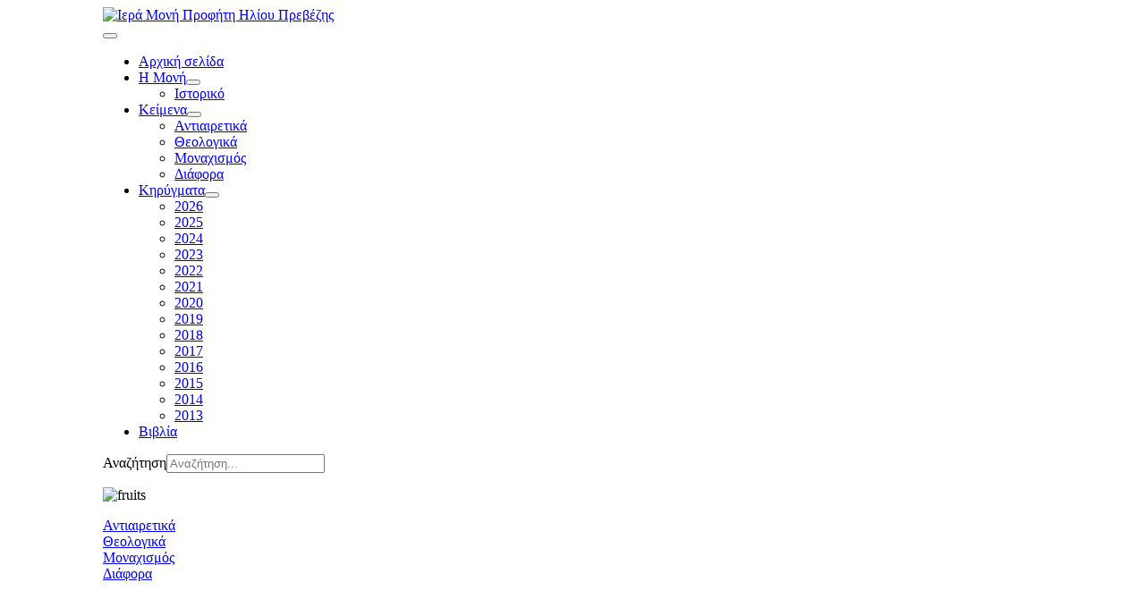

--- FILE ---
content_type: text/html; charset=utf-8
request_url: https://impiprevezis.gr/index.php/2012-08-15-12-34-18
body_size: 3298
content:
<!DOCTYPE html>
<html lang="el-gr" dir="ltr">
<head>
    <meta charset="utf-8">
	<meta name="viewport" content="width=device-width, initial-scale=1">
	<meta name="generator" content="Joomla! - Open Source Content Management">
	<title>Κείμενα</title>
	<link href="/media/system/images/joomla-favicon.svg" rel="icon" type="image/svg+xml">
	<link href="/media/system/images/favicon.ico" rel="alternate icon" type="image/vnd.microsoft.icon">
	<link href="/media/system/images/joomla-favicon-pinned.svg" rel="mask-icon" color="#000">
	<link href="https://impiprevezis.gr/index.php/component/finder/search?format=opensearch&amp;Itemid=101" rel="search" title="OpenSearch Ιερά Μονή Προφήτη Ηλίου Πρεβέζης" type="application/opensearchdescription+xml">

    <link href="/media/system/css/joomla-fontawesome.min.css?8534a1c3e0159dcc101de52714042358" rel="lazy-stylesheet" /><noscript><link href="/media/system/css/joomla-fontawesome.min.css?8534a1c3e0159dcc101de52714042358" rel="stylesheet" /></noscript>
	<link href="/media/com_categories/css/shared-categories-accordion.min.css?9f06cdde2b1004cbc11b9eef656fc81e563992a7" rel="stylesheet" />
	<link href="/media/templates/site/cassiopeia/css/global/colors_standard.min.css?8534a1c3e0159dcc101de52714042358" rel="stylesheet" />
	<link href="/media/templates/site/cassiopeia/css/template.min.css?8534a1c3e0159dcc101de52714042358" rel="stylesheet" />
	<link href="/media/vendor/awesomplete/css/awesomplete.css?1.1.5" rel="stylesheet" />
	<link href="/media/templates/site/cassiopeia/css/vendor/joomla-custom-elements/joomla-alert.min.css?0.2.0" rel="stylesheet" />
	<link href="/plugins/system/jce/css/content.css?badb4208be409b1335b815dde676300e" rel="stylesheet" />
	<style>:root {
		--hue: 214;
		--template-bg-light: #f0f4fb;
		--template-text-dark: #495057;
		--template-text-light: #ffffff;
		--template-link-color: #2a69b8;
		--template-special-color: #001B4C;
		
	}</style>

    <script src="/media/vendor/metismenujs/js/metismenujs.min.js?1.4.0" defer></script>
	<script type="application/json" class="joomla-script-options new">{"joomla.jtext":{"JGLOBAL_EXPAND_CATEGORIES":"\u0395\u03bc\u03c6\u03ac\u03bd\u03b9\u03c3\u03b7 \u03c0\u03b5\u03c1\u03b9\u03c3\u03c3\u03cc\u03c4\u03b5\u03c1\u03c9\u03bd \u03ba\u03b1\u03c4\u03b7\u03b3\u03bf\u03c1\u03b9\u03ce\u03bd","JGLOBAL_COLLAPSE_CATEGORIES":"\u0395\u03bc\u03c6\u03ac\u03bd\u03b9\u03c3\u03b7 \u03bb\u03b9\u03b3\u03cc\u03c4\u03b5\u03c1\u03c9\u03bd \u03ba\u03b1\u03c4\u03b7\u03b3\u03bf\u03c1\u03b9\u03ce\u03bd","MOD_FINDER_SEARCH_VALUE":"\u0391\u03bd\u03b1\u03b6\u03ae\u03c4\u03b7\u03c3\u03b7...","JLIB_JS_AJAX_ERROR_OTHER":"\u03a0\u03b1\u03c1\u03bf\u03c5\u03c3\u03b9\u03ac\u03c3\u03c4\u03b7\u03ba\u03b5 \u03c3\u03c6\u03ac\u03bb\u03bc\u03b1 \u03ba\u03b1\u03c4\u03ac \u03c4\u03b7\u03bd \u03b1\u03bd\u03ac\u03ba\u03c4\u03b7\u03c3\u03b7 \u03c4\u03c9\u03bd \u03b4\u03b5\u03b4\u03bf\u03bc\u03ad\u03bd\u03c9\u03bd JSON: \u039a\u03c9\u03b4\u03b9\u03ba\u03cc\u03c2 \u03ba\u03b1\u03c4\u03ac\u03c3\u03c4\u03b1\u03c3\u03b7\u03c2 HTTP %s.","JLIB_JS_AJAX_ERROR_PARSE":"\u03a3\u03c6\u03ac\u03bb\u03bc\u03b1 \u03b1\u03bd\u03ac\u03bb\u03c5\u03c3\u03b7\u03c2 \u03ba\u03b1\u03c4\u03ac \u03c4\u03b7\u03bd \u03b5\u03c0\u03b5\u03be\u03b5\u03c1\u03b3\u03b1\u03c3\u03af\u03b1 \u03c4\u03c9\u03bd \u03c0\u03b1\u03c1\u03b1\u03ba\u03ac\u03c4\u03c9 \u03b4\u03b5\u03b4\u03bf\u03bc\u03ad\u03bd\u03c9\u03bd JSON:<br><code style=\"color:inherit;white-space:pre-wrap;padding:0;margin:0;border:0;background:inherit;\">%s<\/code>","ERROR":"\u03a3\u03c6\u03ac\u03bb\u03bc\u03b1","MESSAGE":"\u039c\u03ae\u03bd\u03c5\u03bc\u03b1","NOTICE":"\u0395\u03b9\u03b4\u03bf\u03c0\u03bf\u03af\u03b7\u03c3\u03b7","WARNING":"\u03a0\u03c1\u03bf\u03b5\u03b9\u03b4\u03bf\u03c0\u03bf\u03af\u03c3\u03b7\u03c3\u03b7","JCLOSE":"\u039a\u03bb\u03b5\u03af\u03c3\u03b9\u03bc\u03bf","JOK":"\u039fK","JOPEN":"\u0391\u03bd\u03bf\u03b9\u03c7\u03c4\u03cc"},"finder-search":{"url":"\/index.php\/component\/finder\/?task=suggestions.suggest&format=json&tmpl=component&Itemid=101"},"system.paths":{"root":"","rootFull":"https:\/\/impiprevezis.gr\/","base":"","baseFull":"https:\/\/impiprevezis.gr\/"},"csrf.token":"2655ff09220493e1553e740b5427b964"}</script>
	<script src="/media/system/js/core.min.js?576eb51da909dcf692c98643faa6fc89629ead18"></script>
	<script src="/media/com_categories/js/shared-categories-accordion-es5.min.js?c245aa3a31e900109edb9adf531e26911822a77c" nomodule defer></script>
	<script src="/media/vendor/bootstrap/js/bootstrap-es5.min.js?5.2.3" nomodule defer></script>
	<script src="/media/com_finder/js/finder-es5.min.js?14e4c7fdce4ca11c6d12b74bad128529a294b183" nomodule defer></script>
	<script src="/media/system/js/messages-es5.min.js?44e3f60beada646706be6569e75b36f7cf293bf9" nomodule defer></script>
	<script src="/media/com_categories/js/shared-categories-accordion.min.js?f2b649ad259eca8ee54071cbe78c6f788d196540" type="module"></script>
	<script src="/media/templates/site/cassiopeia/js/template.min.js?8534a1c3e0159dcc101de52714042358" defer></script>
	<script src="/media/vendor/bootstrap/js/collapse.min.js?5.2.3" type="module"></script>
	<script src="/media/templates/site/cassiopeia/js/mod_menu/menu-metismenu.min.js?8534a1c3e0159dcc101de52714042358" defer></script>
	<script src="/media/vendor/awesomplete/js/awesomplete.min.js?1.1.5" defer></script>
	<script src="/media/com_finder/js/finder.min.js?c8b55661ed62db937b8d6856090adf9258c4a0fc" type="module"></script>
	<script src="/media/system/js/messages.min.js?7425e8d1cb9e4f061d5e30271d6d99b085344117" type="module"></script>

</head>

<body class="site com_content wrapper-static view-categories no-layout no-task itemid-102"><div id="mainsite" style="margin: 0 auto;max-width: 1050px;padding: 0px;text-align: left;">
    <header class="header container-header full-width"">

        
        
                    <div class="grid-child">
                <div class="navbar-brand">
                    <a class="brand-logo" href="/">
                        <img src="/images/logo.png" alt="Ιερά Μονή Προφήτη Ηλίου Πρεβέζης">                    </a>
                                    </div>
            </div>
        
                    <div class="grid-child container-nav">
                                    
<nav class="navbar navbar-expand-lg" aria-label="Main Menu">
    <button class="navbar-toggler navbar-toggler-right" type="button" data-bs-toggle="collapse" data-bs-target="#navbar1" aria-controls="navbar1" aria-expanded="false" aria-label="Εναλλαγή πλοήγησης">
        <span class="icon-menu" aria-hidden="true"></span>
    </button>
    <div class="collapse navbar-collapse" id="navbar1">
        <ul class="mod-menu mod-menu_dropdown-metismenu metismenu mod-list ">
<li class="metismenu-item item-101 level-1 default"><a href="/index.php" >Αρχική σελίδα</a></li><li class="metismenu-item item-110 level-1 deeper parent"><a href="/index.php/2012-08-15-16-34-51" >Η Μονή</a><button class="mm-collapsed mm-toggler mm-toggler-link" aria-haspopup="true" aria-expanded="false" aria-label="Η Μονή"></button><ul class="mm-collapse"><li class="metismenu-item item-120 level-2"><a href="/index.php/2012-08-15-16-34-51/2014-07-25-21-41-14" >Ιστορικό</a></li></ul></li><li class="metismenu-item item-102 level-1 current active deeper parent"><a href="/index.php/2012-08-15-12-34-18" aria-current="page">Κείμενα</a><button class="mm-collapsed mm-toggler mm-toggler-link" aria-haspopup="true" aria-expanded="false" aria-label="Κείμενα"></button><ul class="mm-collapse"><li class="metismenu-item item-121 level-2"><a href="/index.php/2012-08-15-12-34-18/2014-07-25-22-55-43" >Αντιαιρετικά</a></li><li class="metismenu-item item-122 level-2"><a href="/index.php/2012-08-15-12-34-18/2014-07-25-22-56-11" >Θεολογικά</a></li><li class="metismenu-item item-123 level-2"><a href="/index.php/2012-08-15-12-34-18/2014-07-25-22-56-36" >Μοναχισμός</a></li><li class="metismenu-item item-135 level-2"><a href="/index.php/2012-08-15-12-34-18/2014-07-25-22-56-37" >Διάφορα</a></li></ul></li><li class="metismenu-item item-109 level-1 deeper parent"><a href="/index.php/2012-08-15-16-26-38" >Κηρύγματα</a><button class="mm-collapsed mm-toggler mm-toggler-link" aria-haspopup="true" aria-expanded="false" aria-label="Κηρύγματα"></button><ul class="mm-collapse"><li class="metismenu-item item-237 level-2"><a href="/index.php/2012-08-15-16-26-38/2026" >2026</a></li><li class="metismenu-item item-236 level-2"><a href="/index.php/2012-08-15-16-26-38/2025" >2025</a></li><li class="metismenu-item item-235 level-2"><a href="/index.php/2012-08-15-16-26-38/2024" >2024</a></li><li class="metismenu-item item-219 level-2"><a href="/index.php/2012-08-15-16-26-38/2023" >2023</a></li><li class="metismenu-item item-204 level-2"><a href="/index.php/2012-08-15-16-26-38/2022" >2022</a></li><li class="metismenu-item item-203 level-2"><a href="/index.php/2012-08-15-16-26-38/2021" >2021</a></li><li class="metismenu-item item-185 level-2"><a href="/index.php/2012-08-15-16-26-38/2020" >2020</a></li><li class="metismenu-item item-182 level-2"><a href="/index.php/2012-08-15-16-26-38/2019" >2019</a></li><li class="metismenu-item item-173 level-2"><a href="/index.php/2012-08-15-16-26-38/2018" >2018</a></li><li class="metismenu-item item-154 level-2"><a href="/index.php/2012-08-15-16-26-38/2017" >2017</a></li><li class="metismenu-item item-136 level-2"><a href="/index.php/2012-08-15-16-26-38/2016" >2016</a></li><li class="metismenu-item item-133 level-2"><a href="/index.php/2012-08-15-16-26-38/2015" >2015</a></li><li class="metismenu-item item-119 level-2"><a href="/index.php/2012-08-15-16-26-38/2014" >2014</a></li><li class="metismenu-item item-118 level-2"><a href="/index.php/2012-08-15-16-26-38/2013" >2013</a></li></ul></li><li class="metismenu-item item-103 level-1"><a href="/index.php/2012-08-15-12-34-38" >Βιβλία</a></li></ul>
    </div>
</nav>

<form class="mod-finder js-finder-searchform form-search" action="/index.php/component/finder/search?Itemid=101" method="get" role="search">
    <label for="mod-finder-searchword87" class="visually-hidden finder">Αναζήτηση</label><input type="text" name="q" id="mod-finder-searchword87" class="js-finder-search-query form-control" value="" placeholder="Αναζήτηση...">
            <input type="hidden" name="Itemid" value="101"></form>

                                            </div>
            </header>

    <div class="site-grid">
                    <div class="container-banner full-width">
                
<div id="mod-custom115" class="mod-custom custom">
    <p><img src="/images/fruits.jpg" alt="fruits" width="1050" height="180" /></p></div>

            </div>
        
        
        
        
        <div class="grid-child container-component">
            
            
            <div id="system-message-container" aria-live="polite"></div>

            <main>
            <div class="com-content-categories categories-list">
    
                                <div class="com-content-categories__items">
                                <div class="com-content-categories__item">
                <div class="com-content-categories__item-title-wrapper">
                    <div class="com-content-categories__item-title">
                        <a href="/index.php/2012-08-15-12-34-18/2014-07-25-22-55-43">
                        Αντιαιρετικά</a>
                                            </div>
                                    </div>
                                                                    
                            </div>
                                            <div class="com-content-categories__item">
                <div class="com-content-categories__item-title-wrapper">
                    <div class="com-content-categories__item-title">
                        <a href="/index.php/2012-08-15-12-34-18/2014-07-25-22-56-11">
                        Θεολογικά</a>
                                            </div>
                                    </div>
                                                                    
                            </div>
                                            <div class="com-content-categories__item">
                <div class="com-content-categories__item-title-wrapper">
                    <div class="com-content-categories__item-title">
                        <a href="/index.php/2012-08-15-12-34-18/2014-07-25-22-56-36">
                        Μοναχισμός</a>
                                            </div>
                                    </div>
                                                                    
                            </div>
                                            <div class="com-content-categories__item">
                <div class="com-content-categories__item-title-wrapper">
                    <div class="com-content-categories__item-title">
                        <a href="/index.php/2012-08-15-12-34-18/2014-07-25-22-56-37">
                        Διάφορα</a>
                                            </div>
                                    </div>
                                                                    
                            </div>
                        </div>
</div>

            </main>
            
        </div>

        
        
            </div>

    
    
    
</div>
</body>
</html>
